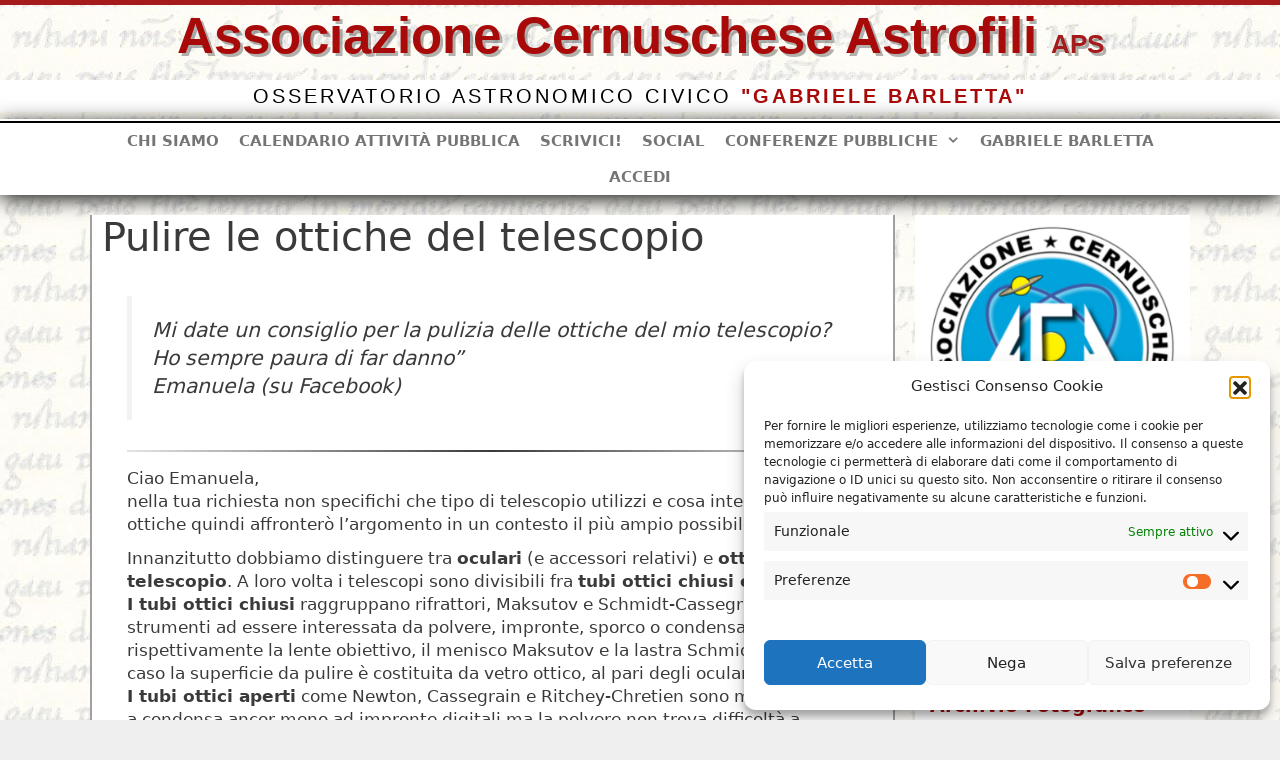

--- FILE ---
content_type: text/css
request_url: https://www.astrofilicernusco.org/core/modules/f1ed38878d/inc/templates/css/widgets-legacy.css
body_size: 343
content:
.widget.buddypress span.activity {
	display: inline-block;
	font-size: small;
	padding: 0;
}

.widget.buddypress div.item-options {
	font-size: 90%;
	margin: 0 0 1em;
	padding: 1em 0;
}

.widget.buddypress div.item {
	margin: 0 0 1em;
}

.widget.buddypress div.item-meta,
.widget.buddypress div.item-content {
	font-size: 11px;
	margin-left: 50px;
}

.widget.buddypress div.avatar-block:after {
	clear: both;
	content: "";
	display: table;
}

.widget.buddypress .item-avatar a {
	float: left;
	margin-bottom: 15px;
	margin-right: 10px;
}

.widget.buddypress div.item-avatar img {
	display: inline-block;
	height: 40px;
	margin: 1px;
	width: 40px;
}

.widget.buddypress .item-avatar a,
.widget.buddypress .item-avatar a:hover,
.widget.buddypress .item-avatar a:focus,
.widget.buddypress .item-avatar a:active,
.widget.buddypress .item-avatar a img {
	box-shadow: none;
}

.widget.buddypress #bp-login-widget-form label {
	display: block;
	margin: 1rem 0 0.5rem;
}

.widget.buddypress #bp-login-widget-form #bp-login-widget-submit {
	margin-right: 10px;
}

.widget.buddypress .bp-login-widget-user-avatar {
	float: left;
}

.bp-login-widget-user-avatar img.avatar {
	height: 40px;
	width: 40px;
}

.widget.buddypress .bp-login-widget-user-links > div {
	padding-left: 60px;
}

.widget.buddypress .bp-login-widget-user-links > div {
	margin-bottom: 0.5rem;
}

.widget.buddypress .bp-login-widget-user-links > div.bp-login-widget-user-link a {
	font-weight: 700;
}

.widget.buddypress #groups-list,
.widget.buddypress #members-list,
.widget.buddypress #friends-list {
	margin-left: 0;
	padding-left: 0;
}

.widget.buddypress #groups-list li,
.widget.buddypress #members-list li,
.widget.buddypress #friends-list li {
	clear: both;
	list-style-type: none;
}


--- FILE ---
content_type: text/css; charset: UTF-8;charset=UTF-8
request_url: https://www.astrofilicernusco.org/ajax?action=easy-facebook-likebox-customizer-style
body_size: 1169
content:

.efbl_feed_wraper.efbl_skin_42150 .efbl-grid-skin .efbl-row.e-outer {
	grid-template-columns: repeat(auto-fill, minmax(33.33%, 1fr));
}

		
.efbl_feed_wraper.efbl_skin_42150 .efbl_feeds_holder.efbl_feeds_carousel .owl-nav {
	display: flex;
}

.efbl_feed_wraper.efbl_skin_42150 .efbl_feeds_holder.efbl_feeds_carousel .owl-dots {
	display: block;
}

		
		
		
		
		
.efbl_feed_wraper.efbl_skin_42150 .efbl_header .efbl_header_inner_wrap .efbl_header_content .efbl_header_meta .efbl_header_title {
		}

.efbl_feed_wraper.efbl_skin_42150 .efbl_header .efbl_header_inner_wrap .efbl_header_img img {
	border-radius: 0;
}

.efbl_feed_wraper.efbl_skin_42150 .efbl_header .efbl_header_inner_wrap .efbl_header_content .efbl_header_meta .efbl_cat,
.efbl_feed_wraper.efbl_skin_42150 .efbl_header .efbl_header_inner_wrap .efbl_header_content .efbl_header_meta .efbl_followers {
		}

.efbl_feed_wraper.efbl_skin_42150 .efbl_header .efbl_header_inner_wrap .efbl_header_content .efbl_bio {
		}

		
		.efbl_feed_popup_container .efbl-post-detail.efbl-popup-skin-42150 .efbl-d-columns-wrapper {
		}

.efbl_feed_popup_container .efbl-post-detail.efbl-popup-skin-42150 .efbl-d-columns-wrapper, .efbl_feed_popup_container .efbl-post-detail.efbl-popup-skin-42150 .efbl-d-columns-wrapper .efbl-caption .efbl-feed-description, .efbl_feed_popup_container .efbl-post-detail.efbl-popup-skin-42150 a, .efbl_feed_popup_container .efbl-post-detail.efbl-popup-skin-42150 span {
	
		
}

.efbl_feed_popup_container .efbl-post-detail.efbl-popup-skin-42150 .efbl-d-columns-wrapper .efbl-post-header {

					display: flex;

			
}

.efbl_feed_popup_container .efbl-post-detail.efbl-popup-skin-42150 .efbl-d-columns-wrapper .efbl-post-header .efbl-profile-image {

					display: block;

			
}

.efbl_feed_popup_container .efbl-post-detail.efbl-popup-skin-42150 .efbl-d-columns-wrapper .efbl-post-header h2 {

		
}

.efbl_feed_popup_container .efbl-post-detail.efbl-popup-skin-42150 .efbl-d-columns-wrapper .efbl-post-header span {

		
}

.efbl_feed_popup_container .efbl-post-detail.efbl-popup-skin-42150 .efbl-feed-description, .efbl_feed_popup_container .efbl-post-detail.efbl-popup-skin-42150 .efbl_link_text {

					display: block;

			
}

.efbl_feed_popup_container .efbl-post-detail.efbl-popup-skin-42150 .efbl-d-columns-wrapper .efbl-reactions-box {

					display: flex;

							
}

.efbl_feed_popup_container .efbl-post-detail.efbl-popup-skin-42150 .efbl-d-columns-wrapper .efbl-reactions-box .efbl-reactions span {

		
}


.efbl_feed_popup_container .efbl-post-detail.efbl-popup-skin-42150 .efbl-d-columns-wrapper .efbl-reactions-box .efbl-reactions .efbl_popup_likes_main {

					display: flex;

			
}

.efbl_feed_popup_container .efbl-post-detail.efbl-popup-skin-42150 .efbl-d-columns-wrapper .efbl-reactions-box .efbl-reactions .efbl-popup-comments-icon-wrapper {

					display: flex;

			
}

.efbl_feed_popup_container .efbl-post-detail.efbl-popup-skin-42150 .efbl-commnets, .efbl_feed_popup_container .efbl-post-detail.efbl-popup-skin-42150 .efbl-comments-list {

					display: block;

			
}

.efbl_feed_popup_container .efbl-post-detail.efbl-popup-skin-42150 .efbl-action-btn {

					display: block;

			
}

.efbl_feed_popup_container .efbl-post-detail.efbl-popup-skin-42150 .efbl-d-columns-wrapper .efbl-comments-list .efbl-comment-wrap {

		
}
		
.efbl_feed_wraper.efbl_skin_42151 .efbl-grid-skin .efbl-row.e-outer {
	grid-template-columns: repeat(auto-fill, minmax(33.33%, 1fr));
}

		
.efbl_feed_wraper.efbl_skin_42151 .efbl_feeds_holder.efbl_feeds_carousel .owl-nav {
	display: flex;
}

.efbl_feed_wraper.efbl_skin_42151 .efbl_feeds_holder.efbl_feeds_carousel .owl-dots {
	display: block;
}

		
		
		
		
		.efbl_feed_wraper.efbl_skin_42151 .efbl_header {
										box-shadow: none;
																													padding-left: 10px;
					padding-right: 10px;
	}
		
.efbl_feed_wraper.efbl_skin_42151 .efbl_header .efbl_header_inner_wrap .efbl_header_content .efbl_header_meta .efbl_header_title {
		}

.efbl_feed_wraper.efbl_skin_42151 .efbl_header .efbl_header_inner_wrap .efbl_header_img img {
	border-radius: 0;
}

.efbl_feed_wraper.efbl_skin_42151 .efbl_header .efbl_header_inner_wrap .efbl_header_content .efbl_header_meta .efbl_cat,
.efbl_feed_wraper.efbl_skin_42151 .efbl_header .efbl_header_inner_wrap .efbl_header_content .efbl_header_meta .efbl_followers {
		}

.efbl_feed_wraper.efbl_skin_42151 .efbl_header .efbl_header_inner_wrap .efbl_header_content .efbl_bio {
		}

		
		.efbl_feed_popup_container .efbl-post-detail.efbl-popup-skin-42151 .efbl-d-columns-wrapper {
		}

.efbl_feed_popup_container .efbl-post-detail.efbl-popup-skin-42151 .efbl-d-columns-wrapper, .efbl_feed_popup_container .efbl-post-detail.efbl-popup-skin-42151 .efbl-d-columns-wrapper .efbl-caption .efbl-feed-description, .efbl_feed_popup_container .efbl-post-detail.efbl-popup-skin-42151 a, .efbl_feed_popup_container .efbl-post-detail.efbl-popup-skin-42151 span {
	
		
}

.efbl_feed_popup_container .efbl-post-detail.efbl-popup-skin-42151 .efbl-d-columns-wrapper .efbl-post-header {

					display: flex;

			
}

.efbl_feed_popup_container .efbl-post-detail.efbl-popup-skin-42151 .efbl-d-columns-wrapper .efbl-post-header .efbl-profile-image {

					display: block;

			
}

.efbl_feed_popup_container .efbl-post-detail.efbl-popup-skin-42151 .efbl-d-columns-wrapper .efbl-post-header h2 {

		
}

.efbl_feed_popup_container .efbl-post-detail.efbl-popup-skin-42151 .efbl-d-columns-wrapper .efbl-post-header span {

		
}

.efbl_feed_popup_container .efbl-post-detail.efbl-popup-skin-42151 .efbl-feed-description, .efbl_feed_popup_container .efbl-post-detail.efbl-popup-skin-42151 .efbl_link_text {

					display: block;

			
}

.efbl_feed_popup_container .efbl-post-detail.efbl-popup-skin-42151 .efbl-d-columns-wrapper .efbl-reactions-box {

					display: flex;

							
}

.efbl_feed_popup_container .efbl-post-detail.efbl-popup-skin-42151 .efbl-d-columns-wrapper .efbl-reactions-box .efbl-reactions span {

		
}


.efbl_feed_popup_container .efbl-post-detail.efbl-popup-skin-42151 .efbl-d-columns-wrapper .efbl-reactions-box .efbl-reactions .efbl_popup_likes_main {

					display: flex;

			
}

.efbl_feed_popup_container .efbl-post-detail.efbl-popup-skin-42151 .efbl-d-columns-wrapper .efbl-reactions-box .efbl-reactions .efbl-popup-comments-icon-wrapper {

					display: flex;

			
}

.efbl_feed_popup_container .efbl-post-detail.efbl-popup-skin-42151 .efbl-commnets, .efbl_feed_popup_container .efbl-post-detail.efbl-popup-skin-42151 .efbl-comments-list {

					display: block;

			
}

.efbl_feed_popup_container .efbl-post-detail.efbl-popup-skin-42151 .efbl-action-btn {

					display: block;

			
}

.efbl_feed_popup_container .efbl-post-detail.efbl-popup-skin-42151 .efbl-d-columns-wrapper .efbl-comments-list .efbl-comment-wrap {

		
}
		
.efbl_feed_wraper.efbl_skin_42152 .efbl-grid-skin .efbl-row.e-outer {
	grid-template-columns: repeat(auto-fill, minmax(33.33%, 1fr));
}

		
.efbl_feed_wraper.efbl_skin_42152 .efbl_feeds_holder.efbl_feeds_carousel .owl-nav {
	display: flex;
}

.efbl_feed_wraper.efbl_skin_42152 .efbl_feeds_holder.efbl_feeds_carousel .owl-dots {
	display: block;
}

		
		
		
		
		
.efbl_feed_wraper.efbl_skin_42152 .efbl_header .efbl_header_inner_wrap .efbl_header_content .efbl_header_meta .efbl_header_title {
		}

.efbl_feed_wraper.efbl_skin_42152 .efbl_header .efbl_header_inner_wrap .efbl_header_img img {
	border-radius: 0;
}

.efbl_feed_wraper.efbl_skin_42152 .efbl_header .efbl_header_inner_wrap .efbl_header_content .efbl_header_meta .efbl_cat,
.efbl_feed_wraper.efbl_skin_42152 .efbl_header .efbl_header_inner_wrap .efbl_header_content .efbl_header_meta .efbl_followers {
		}

.efbl_feed_wraper.efbl_skin_42152 .efbl_header .efbl_header_inner_wrap .efbl_header_content .efbl_bio {
		}

		
		.efbl_feed_popup_container .efbl-post-detail.efbl-popup-skin-42152 .efbl-d-columns-wrapper {
		}

.efbl_feed_popup_container .efbl-post-detail.efbl-popup-skin-42152 .efbl-d-columns-wrapper, .efbl_feed_popup_container .efbl-post-detail.efbl-popup-skin-42152 .efbl-d-columns-wrapper .efbl-caption .efbl-feed-description, .efbl_feed_popup_container .efbl-post-detail.efbl-popup-skin-42152 a, .efbl_feed_popup_container .efbl-post-detail.efbl-popup-skin-42152 span {
	
		
}

.efbl_feed_popup_container .efbl-post-detail.efbl-popup-skin-42152 .efbl-d-columns-wrapper .efbl-post-header {

					display: flex;

			
}

.efbl_feed_popup_container .efbl-post-detail.efbl-popup-skin-42152 .efbl-d-columns-wrapper .efbl-post-header .efbl-profile-image {

					display: block;

			
}

.efbl_feed_popup_container .efbl-post-detail.efbl-popup-skin-42152 .efbl-d-columns-wrapper .efbl-post-header h2 {

		
}

.efbl_feed_popup_container .efbl-post-detail.efbl-popup-skin-42152 .efbl-d-columns-wrapper .efbl-post-header span {

		
}

.efbl_feed_popup_container .efbl-post-detail.efbl-popup-skin-42152 .efbl-feed-description, .efbl_feed_popup_container .efbl-post-detail.efbl-popup-skin-42152 .efbl_link_text {

					display: block;

			
}

.efbl_feed_popup_container .efbl-post-detail.efbl-popup-skin-42152 .efbl-d-columns-wrapper .efbl-reactions-box {

					display: flex;

							
}

.efbl_feed_popup_container .efbl-post-detail.efbl-popup-skin-42152 .efbl-d-columns-wrapper .efbl-reactions-box .efbl-reactions span {

		
}


.efbl_feed_popup_container .efbl-post-detail.efbl-popup-skin-42152 .efbl-d-columns-wrapper .efbl-reactions-box .efbl-reactions .efbl_popup_likes_main {

					display: flex;

			
}

.efbl_feed_popup_container .efbl-post-detail.efbl-popup-skin-42152 .efbl-d-columns-wrapper .efbl-reactions-box .efbl-reactions .efbl-popup-comments-icon-wrapper {

					display: flex;

			
}

.efbl_feed_popup_container .efbl-post-detail.efbl-popup-skin-42152 .efbl-commnets, .efbl_feed_popup_container .efbl-post-detail.efbl-popup-skin-42152 .efbl-comments-list {

					display: block;

			
}

.efbl_feed_popup_container .efbl-post-detail.efbl-popup-skin-42152 .efbl-action-btn {

					display: block;

			
}

.efbl_feed_popup_container .efbl-post-detail.efbl-popup-skin-42152 .efbl-d-columns-wrapper .efbl-comments-list .efbl-comment-wrap {

		
}
		
.efbl_feed_wraper.efbl_skin_42153 .efbl-grid-skin .efbl-row.e-outer {
	grid-template-columns: repeat(auto-fill, minmax(33.33%, 1fr));
}

		
.efbl_feed_wraper.efbl_skin_42153 .efbl_feeds_holder.efbl_feeds_carousel .owl-nav {
	display: flex;
}

.efbl_feed_wraper.efbl_skin_42153 .efbl_feeds_holder.efbl_feeds_carousel .owl-dots {
	display: block;
}

		
		
		
		
		
.efbl_feed_wraper.efbl_skin_42153 .efbl_header .efbl_header_inner_wrap .efbl_header_content .efbl_header_meta .efbl_header_title {
		}

.efbl_feed_wraper.efbl_skin_42153 .efbl_header .efbl_header_inner_wrap .efbl_header_img img {
	border-radius: 0;
}

.efbl_feed_wraper.efbl_skin_42153 .efbl_header .efbl_header_inner_wrap .efbl_header_content .efbl_header_meta .efbl_cat,
.efbl_feed_wraper.efbl_skin_42153 .efbl_header .efbl_header_inner_wrap .efbl_header_content .efbl_header_meta .efbl_followers {
		}

.efbl_feed_wraper.efbl_skin_42153 .efbl_header .efbl_header_inner_wrap .efbl_header_content .efbl_bio {
		}

		
		.efbl_feed_popup_container .efbl-post-detail.efbl-popup-skin-42153 .efbl-d-columns-wrapper {
		}

.efbl_feed_popup_container .efbl-post-detail.efbl-popup-skin-42153 .efbl-d-columns-wrapper, .efbl_feed_popup_container .efbl-post-detail.efbl-popup-skin-42153 .efbl-d-columns-wrapper .efbl-caption .efbl-feed-description, .efbl_feed_popup_container .efbl-post-detail.efbl-popup-skin-42153 a, .efbl_feed_popup_container .efbl-post-detail.efbl-popup-skin-42153 span {
	
		
}

.efbl_feed_popup_container .efbl-post-detail.efbl-popup-skin-42153 .efbl-d-columns-wrapper .efbl-post-header {

					display: flex;

			
}

.efbl_feed_popup_container .efbl-post-detail.efbl-popup-skin-42153 .efbl-d-columns-wrapper .efbl-post-header .efbl-profile-image {

					display: block;

			
}

.efbl_feed_popup_container .efbl-post-detail.efbl-popup-skin-42153 .efbl-d-columns-wrapper .efbl-post-header h2 {

		
}

.efbl_feed_popup_container .efbl-post-detail.efbl-popup-skin-42153 .efbl-d-columns-wrapper .efbl-post-header span {

		
}

.efbl_feed_popup_container .efbl-post-detail.efbl-popup-skin-42153 .efbl-feed-description, .efbl_feed_popup_container .efbl-post-detail.efbl-popup-skin-42153 .efbl_link_text {

					display: block;

			
}

.efbl_feed_popup_container .efbl-post-detail.efbl-popup-skin-42153 .efbl-d-columns-wrapper .efbl-reactions-box {

					display: flex;

							
}

.efbl_feed_popup_container .efbl-post-detail.efbl-popup-skin-42153 .efbl-d-columns-wrapper .efbl-reactions-box .efbl-reactions span {

		
}


.efbl_feed_popup_container .efbl-post-detail.efbl-popup-skin-42153 .efbl-d-columns-wrapper .efbl-reactions-box .efbl-reactions .efbl_popup_likes_main {

					display: flex;

			
}

.efbl_feed_popup_container .efbl-post-detail.efbl-popup-skin-42153 .efbl-d-columns-wrapper .efbl-reactions-box .efbl-reactions .efbl-popup-comments-icon-wrapper {

					display: flex;

			
}

.efbl_feed_popup_container .efbl-post-detail.efbl-popup-skin-42153 .efbl-commnets, .efbl_feed_popup_container .efbl-post-detail.efbl-popup-skin-42153 .efbl-comments-list {

					display: block;

			
}

.efbl_feed_popup_container .efbl-post-detail.efbl-popup-skin-42153 .efbl-action-btn {

					display: block;

			
}

.efbl_feed_popup_container .efbl-post-detail.efbl-popup-skin-42153 .efbl-d-columns-wrapper .efbl-comments-list .efbl-comment-wrap {

		
}
		
.efbl_feed_wraper.efbl_skin_42159 .efbl-grid-skin .efbl-row.e-outer {
	grid-template-columns: repeat(auto-fill, minmax(33.33%, 1fr));
}

		
.efbl_feed_wraper.efbl_skin_42159 .efbl_feeds_holder.efbl_feeds_carousel .owl-nav {
	display: flex;
}

.efbl_feed_wraper.efbl_skin_42159 .efbl_feeds_holder.efbl_feeds_carousel .owl-dots {
	display: block;
}

		
		
		
		
		
.efbl_feed_wraper.efbl_skin_42159 .efbl_header .efbl_header_inner_wrap .efbl_header_content .efbl_header_meta .efbl_header_title {
		}

.efbl_feed_wraper.efbl_skin_42159 .efbl_header .efbl_header_inner_wrap .efbl_header_img img {
	border-radius: 0;
}

.efbl_feed_wraper.efbl_skin_42159 .efbl_header .efbl_header_inner_wrap .efbl_header_content .efbl_header_meta .efbl_cat,
.efbl_feed_wraper.efbl_skin_42159 .efbl_header .efbl_header_inner_wrap .efbl_header_content .efbl_header_meta .efbl_followers {
		}

.efbl_feed_wraper.efbl_skin_42159 .efbl_header .efbl_header_inner_wrap .efbl_header_content .efbl_bio {
		}

		
		.efbl_feed_popup_container .efbl-post-detail.efbl-popup-skin-42159 .efbl-d-columns-wrapper {
		}

.efbl_feed_popup_container .efbl-post-detail.efbl-popup-skin-42159 .efbl-d-columns-wrapper, .efbl_feed_popup_container .efbl-post-detail.efbl-popup-skin-42159 .efbl-d-columns-wrapper .efbl-caption .efbl-feed-description, .efbl_feed_popup_container .efbl-post-detail.efbl-popup-skin-42159 a, .efbl_feed_popup_container .efbl-post-detail.efbl-popup-skin-42159 span {
	
		
}

.efbl_feed_popup_container .efbl-post-detail.efbl-popup-skin-42159 .efbl-d-columns-wrapper .efbl-post-header {

					display: flex;

			
}

.efbl_feed_popup_container .efbl-post-detail.efbl-popup-skin-42159 .efbl-d-columns-wrapper .efbl-post-header .efbl-profile-image {

					display: block;

			
}

.efbl_feed_popup_container .efbl-post-detail.efbl-popup-skin-42159 .efbl-d-columns-wrapper .efbl-post-header h2 {

		
}

.efbl_feed_popup_container .efbl-post-detail.efbl-popup-skin-42159 .efbl-d-columns-wrapper .efbl-post-header span {

		
}

.efbl_feed_popup_container .efbl-post-detail.efbl-popup-skin-42159 .efbl-feed-description, .efbl_feed_popup_container .efbl-post-detail.efbl-popup-skin-42159 .efbl_link_text {

					display: block;

			
}

.efbl_feed_popup_container .efbl-post-detail.efbl-popup-skin-42159 .efbl-d-columns-wrapper .efbl-reactions-box {

					display: flex;

							
}

.efbl_feed_popup_container .efbl-post-detail.efbl-popup-skin-42159 .efbl-d-columns-wrapper .efbl-reactions-box .efbl-reactions span {

		
}


.efbl_feed_popup_container .efbl-post-detail.efbl-popup-skin-42159 .efbl-d-columns-wrapper .efbl-reactions-box .efbl-reactions .efbl_popup_likes_main {

					display: flex;

			
}

.efbl_feed_popup_container .efbl-post-detail.efbl-popup-skin-42159 .efbl-d-columns-wrapper .efbl-reactions-box .efbl-reactions .efbl-popup-comments-icon-wrapper {

					display: flex;

			
}

.efbl_feed_popup_container .efbl-post-detail.efbl-popup-skin-42159 .efbl-commnets, .efbl_feed_popup_container .efbl-post-detail.efbl-popup-skin-42159 .efbl-comments-list {

					display: block;

			
}

.efbl_feed_popup_container .efbl-post-detail.efbl-popup-skin-42159 .efbl-action-btn {

					display: block;

			
}

.efbl_feed_popup_container .efbl-post-detail.efbl-popup-skin-42159 .efbl-d-columns-wrapper .efbl-comments-list .efbl-comment-wrap {

		
}
		
.efbl_feed_wraper.efbl_skin_42160 .efbl-grid-skin .efbl-row.e-outer {
	grid-template-columns: repeat(auto-fill, minmax(33.33%, 1fr));
}

		
.efbl_feed_wraper.efbl_skin_42160 .efbl_feeds_holder.efbl_feeds_carousel .owl-nav {
	display: flex;
}

.efbl_feed_wraper.efbl_skin_42160 .efbl_feeds_holder.efbl_feeds_carousel .owl-dots {
	display: block;
}

		
		
		
		
		
.efbl_feed_wraper.efbl_skin_42160 .efbl_header .efbl_header_inner_wrap .efbl_header_content .efbl_header_meta .efbl_header_title {
		}

.efbl_feed_wraper.efbl_skin_42160 .efbl_header .efbl_header_inner_wrap .efbl_header_img img {
	border-radius: 0;
}

.efbl_feed_wraper.efbl_skin_42160 .efbl_header .efbl_header_inner_wrap .efbl_header_content .efbl_header_meta .efbl_cat,
.efbl_feed_wraper.efbl_skin_42160 .efbl_header .efbl_header_inner_wrap .efbl_header_content .efbl_header_meta .efbl_followers {
		}

.efbl_feed_wraper.efbl_skin_42160 .efbl_header .efbl_header_inner_wrap .efbl_header_content .efbl_bio {
		}

		
		.efbl_feed_popup_container .efbl-post-detail.efbl-popup-skin-42160 .efbl-d-columns-wrapper {
		}

.efbl_feed_popup_container .efbl-post-detail.efbl-popup-skin-42160 .efbl-d-columns-wrapper, .efbl_feed_popup_container .efbl-post-detail.efbl-popup-skin-42160 .efbl-d-columns-wrapper .efbl-caption .efbl-feed-description, .efbl_feed_popup_container .efbl-post-detail.efbl-popup-skin-42160 a, .efbl_feed_popup_container .efbl-post-detail.efbl-popup-skin-42160 span {
	
		
}

.efbl_feed_popup_container .efbl-post-detail.efbl-popup-skin-42160 .efbl-d-columns-wrapper .efbl-post-header {

					display: flex;

			
}

.efbl_feed_popup_container .efbl-post-detail.efbl-popup-skin-42160 .efbl-d-columns-wrapper .efbl-post-header .efbl-profile-image {

					display: block;

			
}

.efbl_feed_popup_container .efbl-post-detail.efbl-popup-skin-42160 .efbl-d-columns-wrapper .efbl-post-header h2 {

		
}

.efbl_feed_popup_container .efbl-post-detail.efbl-popup-skin-42160 .efbl-d-columns-wrapper .efbl-post-header span {

		
}

.efbl_feed_popup_container .efbl-post-detail.efbl-popup-skin-42160 .efbl-feed-description, .efbl_feed_popup_container .efbl-post-detail.efbl-popup-skin-42160 .efbl_link_text {

					display: block;

			
}

.efbl_feed_popup_container .efbl-post-detail.efbl-popup-skin-42160 .efbl-d-columns-wrapper .efbl-reactions-box {

					display: flex;

							
}

.efbl_feed_popup_container .efbl-post-detail.efbl-popup-skin-42160 .efbl-d-columns-wrapper .efbl-reactions-box .efbl-reactions span {

		
}


.efbl_feed_popup_container .efbl-post-detail.efbl-popup-skin-42160 .efbl-d-columns-wrapper .efbl-reactions-box .efbl-reactions .efbl_popup_likes_main {

					display: flex;

			
}

.efbl_feed_popup_container .efbl-post-detail.efbl-popup-skin-42160 .efbl-d-columns-wrapper .efbl-reactions-box .efbl-reactions .efbl-popup-comments-icon-wrapper {

					display: flex;

			
}

.efbl_feed_popup_container .efbl-post-detail.efbl-popup-skin-42160 .efbl-commnets, .efbl_feed_popup_container .efbl-post-detail.efbl-popup-skin-42160 .efbl-comments-list {

					display: block;

			
}

.efbl_feed_popup_container .efbl-post-detail.efbl-popup-skin-42160 .efbl-action-btn {

					display: block;

			
}

.efbl_feed_popup_container .efbl-post-detail.efbl-popup-skin-42160 .efbl-d-columns-wrapper .efbl-comments-list .efbl-comment-wrap {

		
}
		
.efbl_feed_wraper.efbl_skin_42161 .efbl-grid-skin .efbl-row.e-outer {
	grid-template-columns: repeat(auto-fill, minmax(33.33%, 1fr));
}

		
.efbl_feed_wraper.efbl_skin_42161 .efbl_feeds_holder.efbl_feeds_carousel .owl-nav {
	display: flex;
}

.efbl_feed_wraper.efbl_skin_42161 .efbl_feeds_holder.efbl_feeds_carousel .owl-dots {
	display: block;
}

		
		
		
		
		
.efbl_feed_wraper.efbl_skin_42161 .efbl_header .efbl_header_inner_wrap .efbl_header_content .efbl_header_meta .efbl_header_title {
		}

.efbl_feed_wraper.efbl_skin_42161 .efbl_header .efbl_header_inner_wrap .efbl_header_img img {
	border-radius: 0;
}

.efbl_feed_wraper.efbl_skin_42161 .efbl_header .efbl_header_inner_wrap .efbl_header_content .efbl_header_meta .efbl_cat,
.efbl_feed_wraper.efbl_skin_42161 .efbl_header .efbl_header_inner_wrap .efbl_header_content .efbl_header_meta .efbl_followers {
		}

.efbl_feed_wraper.efbl_skin_42161 .efbl_header .efbl_header_inner_wrap .efbl_header_content .efbl_bio {
		}

		
		.efbl_feed_popup_container .efbl-post-detail.efbl-popup-skin-42161 .efbl-d-columns-wrapper {
		}

.efbl_feed_popup_container .efbl-post-detail.efbl-popup-skin-42161 .efbl-d-columns-wrapper, .efbl_feed_popup_container .efbl-post-detail.efbl-popup-skin-42161 .efbl-d-columns-wrapper .efbl-caption .efbl-feed-description, .efbl_feed_popup_container .efbl-post-detail.efbl-popup-skin-42161 a, .efbl_feed_popup_container .efbl-post-detail.efbl-popup-skin-42161 span {
	
		
}

.efbl_feed_popup_container .efbl-post-detail.efbl-popup-skin-42161 .efbl-d-columns-wrapper .efbl-post-header {

					display: flex;

			
}

.efbl_feed_popup_container .efbl-post-detail.efbl-popup-skin-42161 .efbl-d-columns-wrapper .efbl-post-header .efbl-profile-image {

					display: block;

			
}

.efbl_feed_popup_container .efbl-post-detail.efbl-popup-skin-42161 .efbl-d-columns-wrapper .efbl-post-header h2 {

		
}

.efbl_feed_popup_container .efbl-post-detail.efbl-popup-skin-42161 .efbl-d-columns-wrapper .efbl-post-header span {

		
}

.efbl_feed_popup_container .efbl-post-detail.efbl-popup-skin-42161 .efbl-feed-description, .efbl_feed_popup_container .efbl-post-detail.efbl-popup-skin-42161 .efbl_link_text {

					display: block;

			
}

.efbl_feed_popup_container .efbl-post-detail.efbl-popup-skin-42161 .efbl-d-columns-wrapper .efbl-reactions-box {

					display: flex;

							
}

.efbl_feed_popup_container .efbl-post-detail.efbl-popup-skin-42161 .efbl-d-columns-wrapper .efbl-reactions-box .efbl-reactions span {

		
}


.efbl_feed_popup_container .efbl-post-detail.efbl-popup-skin-42161 .efbl-d-columns-wrapper .efbl-reactions-box .efbl-reactions .efbl_popup_likes_main {

					display: flex;

			
}

.efbl_feed_popup_container .efbl-post-detail.efbl-popup-skin-42161 .efbl-d-columns-wrapper .efbl-reactions-box .efbl-reactions .efbl-popup-comments-icon-wrapper {

					display: flex;

			
}

.efbl_feed_popup_container .efbl-post-detail.efbl-popup-skin-42161 .efbl-commnets, .efbl_feed_popup_container .efbl-post-detail.efbl-popup-skin-42161 .efbl-comments-list {

					display: block;

			
}

.efbl_feed_popup_container .efbl-post-detail.efbl-popup-skin-42161 .efbl-action-btn {

					display: block;

			
}

.efbl_feed_popup_container .efbl-post-detail.efbl-popup-skin-42161 .efbl-d-columns-wrapper .efbl-comments-list .efbl-comment-wrap {

		
}
		